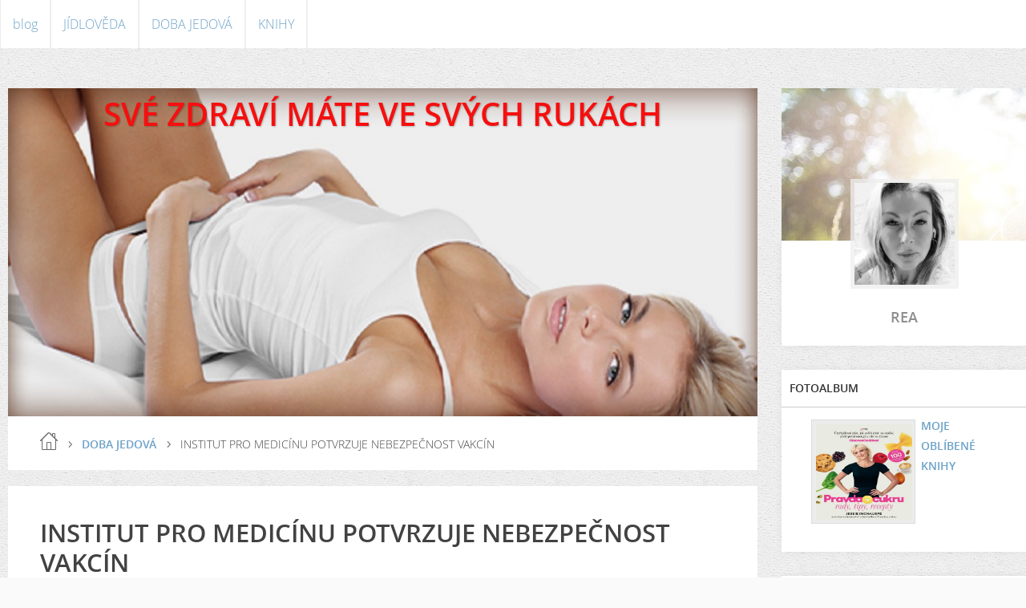

--- FILE ---
content_type: text/html; charset=UTF-8
request_url: https://www.superimunita.cz/clanky/doba-jedova/institut-pro-medicinu-potvrzuje-nebezpecnost-vakcin.html
body_size: 6910
content:
<?xml version="1.0" encoding="utf-8"?>
<!DOCTYPE html PUBLIC "-//W3C//DTD XHTML 1.0 Transitional//EN" "http://www.w3.org/TR/xhtml1/DTD/xhtml1-transitional.dtd">
<html lang="cs" xml:lang="cs" xmlns="http://www.w3.org/1999/xhtml" xmlns:fb="http://ogp.me/ns/fb#">

      <head>

        <meta http-equiv="content-type" content="text/html; charset=utf-8" />
        <meta name="description" content="VŠE CO POTŘEBUJETE VĚDĚT, ABYSTE BYLI ZDRAVÍ.Na tom, co si vyberete, záleží. Právě dnes můžete učinit rozhodnutí, která vám zítra přinesou více radosti i energie.V průběhu času pak  správné volby významně zvyšují šance na váš dlouhý a zdravý život.ODPOVĚDNOST ZA VAŠE ZDRAVÍ MÁTE VE SVÝCH RUKÁCH." />
        <meta name="keywords" content="zdraví životní styl,co jíme,potraviny,jedy,detox,doba jedová,terapie,deník,Amazonka" />
        <meta name="robots" content="all,follow" />
        <meta name="author" content="www.superimunita.cz" />
        <meta name="viewport" content="width=device-width,initial-scale=1">
        <link href="/rss/articles/data.xml" rel="alternate" type="application/rss+xml" title="Všechny příspěvky" /><link href="/rss/articles/photos.xml" rel="alternate" type="application/rss+xml" title="Fotografie" /><link href="/rss/articles/comments.xml" rel="alternate" type="application/rss+xml" title="Komentáře" />
        <title>
            SVÉ ZDRAVÍ MÁTE VE SVÝCH RUKÁCH - DOBA JEDOVÁ - INSTITUT PRO MEDICÍNU POTVRZUJE NEBEZPEČNOST VAKCÍN
        </title>
        <link rel="stylesheet" href="https://s3a.estranky.cz/css/d1000000343.css?nc=1415747080" type="text/css" /><style type="text/css">#header .inner_frame {
background-image: url('/img/ulogo.779107.jpeg');
}</style><style type="text/css">.contact-active #portrait .inner_frame {
background-image: url('/img/picture/2343/%3Adesign%3Aportrait%3A1000000343%3Apretty-woman-1509956_960_720.jpg');
}</style>
<link rel="stylesheet" href="//code.jquery.com/ui/1.12.1/themes/base/jquery-ui.css">
<script src="//code.jquery.com/jquery-1.12.4.js"></script>
<script src="//code.jquery.com/ui/1.12.1/jquery-ui.js"></script>
<script type="text/javascript" src="https://s3c.estranky.cz/js/ui.js?nc=1" id="index_script" ></script><meta property="og:title" content="INSTITUT PRO MEDICÍNU POTVRZUJE NEBEZPEČNOST VAKCÍN" />
<meta property="og:type" content="article" />
<meta property="og:url" content="https://www.superimunita.cz/clanky/doba-jedova/institut-pro-medicinu-potvrzuje-nebezpecnost-vakcin.html" />
<meta property="og:image" content="https://www.superimunita.cz/img/portrait.1.1741010100.jpeg" />
<meta property="og:site_name" content="SVÉ ZDRAVÍ MÁTE VE SVÝCH RUKÁCH" />
<meta property="og:description" content="Poslední zpráva, kterou oficiálně vydal the Institute of Medicine (IOM) předkládá nový významný argu..." />
			<script type="text/javascript">
				dataLayer = [{
					'subscription': 'true',
				}];
			</script>
			
    </head>
    <body class=" contact-active">
        <div class="bg"></div>
        <!-- Wrapping the whole page, may have fixed or fluid width -->
        <div id="whole-page">

            

            <!-- Because of the matter of accessibility (text browsers,
            voice readers) we include a link leading to the page content and
            navigation } you'll probably want to hide them using display: none
            in your stylesheet -->

            <a href="#articles" class="accessibility-links">Jdi na obsah</a>
            <a href="#navigation" class="accessibility-links">Jdi na menu</a>

            <!-- We'll fill the document using horizontal rules thus separating
            the logical chunks of the document apart -->
            <hr />

            

			<!-- block for skyscraper and rectangle  -->
            <div id="sticky-box">
                <div id="sky-scraper-block">
                    
                    
                </div>
            </div>
            <!-- block for skyscraper and rectangle  -->

            <!-- Wrapping the document's visible part -->
            
            <!-- Hamburger icon -->
            <button type="button" class="menu-toggle" onclick="menuToggle()" id="menu-toggle">
            	<span></span>
            	<span></span>
            	<span></span>
            </button>
            
            <!-- Such navigation allows both horizontal and vertical rendering -->
<div id="navigation">
    <div class="inner_frame">
        <h2>Menu
            <span id="nav-decoration" class="decoration"></span>
        </h2>
        <nav>
            <menu class="menu-type-onmouse">
                <li class="">
  <a href="/">blog</a>
     
</li>
<li class="">
  <a href="/clanky/jidloveda/">JÍDLOVĚDA</a>
     
</li>
<li class="">
  <a href="/clanky/doba-jedova/">DOBA JEDOVÁ</a>
     
</li>
<li class="">
  <a href="/clanky/knihy/">KNIHY</a>
     
</li>

            </menu>
        </nav>
        <div id="clear6" class="clear">
          &nbsp;
        </div>
    </div>
</div>
<!-- menu ending -->

            
            <div id="document">
                <div id="in-document">

                    <!-- body of the page -->
                    <div id="body">
                        <div id="in-body">

                            <!-- main page content -->
                            <div id="content">
                                <!-- header -->
  <div id="header">
     <div class="inner_frame">
        <!-- This construction allows easy image replacement -->
        <h1 class="head-center">
  <a href="https://www.superimunita.cz/" title="SVÉ ZDRAVÍ MÁTE VE SVÝCH RUKÁCH" style="color: #f60f0f;">SVÉ ZDRAVÍ MÁTE VE SVÝCH RUKÁCH</a>
  <span title="SVÉ ZDRAVÍ MÁTE VE SVÝCH RUKÁCH">
  </span>
</h1>
        <div id="header-decoration" class="decoration">
        </div>
     </div>
  </div>
<!-- /header -->

                                <!-- Breadcrumb navigation -->
<div id="breadcrumb-nav">
  <a href="/">blog</a> <div></div><a href="/clanky/doba-jedova/">DOBA JEDOVÁ</a> <div></div><span>INSTITUT PRO MEDICÍNU POTVRZUJE NEBEZPEČNOST VAKCÍN</span>
</div>
<hr />

                                <!-- Article -->
  <div class="article">
    <!-- With headline can be done anything (i.e. image replacement) -->
<h2>
  <span class="span-a-title">INSTITUT PRO MEDICÍNU POTVRZUJE NEBEZPEČNOST VAKCÍN</span>
  <span class="decoration" title="INSTITUT PRO MEDICÍNU POTVRZUJE NEBEZPEČNOST VAKCÍN">
  </span></h2>

    
    <!-- Text of the article -->
    <div class="first">
  <strong class="date">
    15. 2. 2013</strong>
</div>

    <div class="editor-area">
  <p style="text-align: justify;">Už mnoho let se střetávají odborníci na přírodní léčbu s představiteli oficiální medicíny v otázkách nebezpečnosti vakcín, avšak poslední zpráva, kterou oficiálně vydal the Institute of Medicine (IOM) předkládá nový významný argument; odhaluje se v ní souvislost mezi aplikováním vakcín a jejich nepříznivými vedlejšími účinky. Tato zevrubná zpráva o bezpečnostních aspektech, kterou vydala organizace zaměřená na ověřování vedlejších účinků vakcín, obsahuje na svém konci zjištění, jež dosud odmítalo přiznat mnoho představitelů oficiální medicíny.</p>

<p style="text-align: justify;">&nbsp; &nbsp; &nbsp; &nbsp;Konstatování, že <em>&bdquo;reálně existují souvislosti mezi určitými vakcínami a zdravotními komplikacemi&ldquo;</em> je možné označit za převratné, neboť pochází od organizace, reprezentující klasickou medicínu (ačkoliv ani zdaleka neodhaluje všechna nebezpečí, spojená s vakcinacemi).</p>

<p style="text-align: justify;">&nbsp;</p>

<p style="text-align: justify;">&nbsp; &nbsp; &nbsp; &nbsp;Více na stránke <a href="http://www.ac24.cz/zpravy-ze-sveta/1622-zprava-vydana-institutem-pro-medicinu-potvrzuje-nebezpecnost-vakcin" target="_blank">AC24</a>.</p>

<div>
<div style="color: rgb(0, 0, 0); background-color: transparent; text-align: justify; text-decoration: none; border: medium none;"><br />
Viac tu: <a href="http://www.slobodavockovani.sk/news/zprava-vydana-institutem-pro-medicinu-potvrzuje-nebezpecnost-vakcin1/?utm_source=copy&amp;utm_medium=paste&amp;utm_campaign=copypaste&amp;utm_content=http%3A%2F%2Fwww.slobodavockovani.sk%2Fnews%2Fzprava-vydana-institutem-pro-medicinu-potvrzuje-nebezpecnost-vakcin1%2F?utm_source=copy&amp;utm_medium=paste&amp;utm_campaign=copypaste&amp;utm_content=http%3A%2F%2Fwww.slobodavockovani.sk%2Fnews%2Fzprava-vydana-institutem-pro-medicinu-potvrzuje-nebezpecnost-vakcin1%2F%3Futm_source%3Dcopy%26utm_medium%3Dpaste%26utm_campaign%3Dcopypaste%26utm_content%3Dhttp%253A%252F%252Fwww.slobodavockovani.sk%252Fnews%252Fzprava-vydana-institutem-pro-medicinu-potvrzuje-nebezpecnost-vakcin1%252F">http://www.slobodavockovani.sk/news/zprava-vydana-institutem-pro-medicinu-potvrzuje-nebezpecnost-vakcin1/?utm_source=copy&amp;utm_medium=paste&amp;utm_campaign=copypaste&amp;utm_content=http%3A%2F%2Fwww.slobodavockovani.sk%2Fnews%2Fzprava-vydana-institutem-pro-medicinu-potvrzuje-nebezpecnost-vakcin1%2F</a></div>
</div>

  <div class="article-cont-clear clear">
    &nbsp;
  </div>
</div>

    
    <div class="fb-like" data-href="https://www.superimunita.cz/clanky/doba-jedova/institut-pro-medicinu-potvrzuje-nebezpecnost-vakcin.html" data-layout="standard" data-show-faces="true" data-action="like" data-share="false" data-colorscheme="light"></div>

    

    
      
  </div>
<!-- /Article -->
<!-- Comments -->
  <div id="block-comments">
    <h2 id="comments">Komentáře</h2>
    
    <form action="#block-comments" id="comments-form" method="post">
    
    <fieldset>
        <input name="iid" type="hidden" value="1883" />
        <input name="replyiid" type="hidden" value="0" />
        <input name="itype" type="hidden" value="article" />
        <input name="a" type="hidden" value="c_add" />
        <legend><span>
                Přidat komentář
            </span></legend>
        <div class="commentName">
            <dl>
                <dt>
                <label for="c_k_name">
                    Jméno:
                </label>
                </dt>
                <dd>
                    <input name="c_name" type="text" id="c_name" placeholder="Jméno" value="" maxlength="128" />
                </dd>
            </dl>
        </div>
        <dl>
            <dt>
            <label for="c_title">
                Nadpis:
            </label>
            </dt>
            <dd>
                <input name="c_title" id="c_title" type="text" placeholder="Nadpis" value="" maxlength="128" />
            </dd>
            <dt>
            <label for="c_txt">
                Text:
            </label>
            </dt>
            <dd>
                <textarea name="c_txt" id="c_txt" placeholder="Text" cols="20" rows="6"></textarea>
            </dd>
            <dt id="validation-dt"></dt>
<dd>
  <div class="recaptchaContainer">
    <script src='https://www.google.com/recaptcha/api.js'></script>
    <div class="g-recaptcha" data-sitekey="6LdL6CIUAAAAABGyXTtfkAbCtOGvNqG2op3aZcsY"></div>
  </div>
</dd>

        </dl>
        <span class="clButton">
            <input type="submit" value="Odeslat" class="submit" />
        </span>
    </fieldset>
</form>
<script type="text/javascript">
    <!--
    commentInit();
//-->
</script>
  
    <h3>Přehled komentářů</h3>
    <div class="comment no-comments">
  Zatím nebyl vložen žádný komentář
</div>

  
    
  </div>
<!-- /Comments -->


                            </div>
                            
                            <div id="nav-column">

                                <div id="clear2" class="clear">
                                    &nbsp;
                                </div>
                                <hr />

                                <!-- Side column left/right -->
                                <div class="column">

                                    <!-- Inner column -->
                                    <div class="inner_frame inner-column">
                                        <!-- Portrait -->
  <div id="portrait" class="section">
    <h2>Portrét
      <span id="nav-portrait" class="portrait">
      </span></h2>
    <div class="inner_frame">
      <a href="/">
        <img src="/img/portrait.1.1741010100.jpeg" width="270" height="275" alt="Portrét" /></a>
    </div>
  </div>
<!-- /Portrait -->
                                        <!-- Contact -->
  <div id="contact-nav" class="section">
    <h2>Kontakt
      <span id="contact-nav-decoration" class="decoration">
      </span></h2>
    <div class="inner_frame">
      <address>
        <p class="contact_name">REA</p><p class="contact_adress"></p><p class="contact_phone"></p><p class="contact_email"><a href="mailto:"></a></p>
      </address>
    </div>
  </div>
<!-- /Contact -->

                                        
                                        
                                        
                                        
                                        <!-- Photo album -->
  <div id="photo-album-nav" class="section">
    <h2>Fotoalbum
      <span id="photo-album-decoration" class="decoration">
      </span></h2>
    <div class="inner_frame">
      <ul>
        <li class="first last ">
    <div class="photo-wrap">
  <div>
    <a href="/fotoalbum/moje-oblibene-knihy/">
      <img src="/img/mid/1226/pravda-o-cukru.jpg" alt="" width="58" height="75" /></a>
    <br />
  </div>
</div>
<a href="/fotoalbum/moje-oblibene-knihy/">
        MOJE OBLÍBENÉ KNIHY</a></li>

      </ul>
    </div>
  </div>
<!-- /Photo album -->
<hr />

                                        <!-- Last photo -->
<div id="last-photo" class="section">
    <h2>Poslední fotografie
        <span id="last-photo-decoration" class="decoration">
        </span></h2>
    <div class="inner_frame">
        <div class="inner_wrap">
            <div class="wrap-of-wrap">
                <div class="wrap-of-photo">
                    <a href="/fotoalbum/moje-oblibene-knihy/">
                        <img src="/img/mid/1226/pravda-o-cukru.jpg" alt="pravda o cukru" width="58" height="75" /></a>
                </div>
            </div>
            <span>
                <a href="/fotoalbum/moje-oblibene-knihy/">MOJE OBLÍBENÉ KNIHY</a>
            </span>
        </div>
    </div>
</div>
<!-- /Last photo -->
<hr />

                                        
                                        
                                        
                                        
                                        
                                        
                                        <!-- Search -->
  <div id="search" class="section">
    <h2>Vyhledávání
      <span id="search-decoration" class="decoration">
      </span></h2>
    <div class="inner_frame">
      <form action="https://katalog.estranky.cz/" method="post">
        <fieldset>
          <input type="hidden" id="uid" name="uid" value="8267" />
          <input name="key" id="key" />
          <br />
          <span class="clButton">
            <input type="submit" id="sendsearch" value="Vyhledat" />
          </span>
        </fieldset>
      </form>
    </div>
  </div>
<!-- /Search -->
<hr />

                                        <!-- Archive -->
  <div id="calendar" class="section">
    <h2>Archiv
      <span id="archive-decoration" class="decoration">
      </span></h2>
    <div class="inner_frame">
      <!-- Keeping in mind people with disabilities (summary, caption) as well as worshipers of semantic web -->
      <table summary="Tabulka představuje kalendář, sloužící k listování podle data.">
        <!-- You should hide caption using CSS -->
        <caption>
          Kalendář
        </caption>
        <thead>
  <tr id="archive-month">
    <td class="archive-nav-l"><a href="/archiv/m/2025/12/01/">&lt;&lt;</a></td>
    <td colspan="5" class="archive-nav-c">leden</td>
    <td class="archive-nav-r">&gt;&gt;</td>
  </tr>
  <tr id="archive-year">
    <td class="archive-nav-l"><a href="/archiv/y/2025/01/02/">&lt;&lt;</a></td>
    <td colspan="5" class="archive-nav-c">2026</td>
    <td class="archive-nav-r">&gt;&gt;</td>
  </tr>
    <tr id="archive-days">
      <th id="day1inweek_h">Po</th>
      <th id="day2inweek_h">Út</th>
      <th id="day3inweek_h">St</th>
      <th id="day4inweek_h">Čt</th>
      <th id="day5inweek_h">Pá</th>
      <th id="day6inweek_h">So</th>
      <th id="day0inweek_h">Ne</th>
    </tr>
</thead>
<tbody>
   <tr id="week1">
    <td id="day1inweek1" class="day1inweek  day_empty">
      &nbsp;
    </td>
    <td id="day2inweek1" class="day2inweek  day_empty">
      &nbsp;
    </td>
    <td id="day3inweek1" class="day3inweek  day_empty">
      &nbsp;        
    </td>
    <td id="day4inweek1" class="day4inweek  day_inactive">
      1
    </td>
    <td id="day5inweek1" class="day5inweek  day_inactive">
      2
    </td>
    <td id="day6inweek1" class="day6inweek  day_inactive">
      3
    </td>
    <td id="day0inweek1" class="day0inweek  day_inactive">
      4
    </td>
</tr>
 <tr id="week2">
    <td id="day1inweek2" class="day1inweek  day_inactive">
      5
    </td>
    <td id="day2inweek2" class="day2inweek  day_inactive">
      6
    </td>
    <td id="day3inweek2" class="day3inweek  day_inactive">
      7        
    </td>
    <td id="day4inweek2" class="day4inweek  day_inactive">
      8
    </td>
    <td id="day5inweek2" class="day5inweek  day_inactive">
      9
    </td>
    <td id="day6inweek2" class="day6inweek  day_inactive">
      10
    </td>
    <td id="day0inweek2" class="day0inweek  day_inactive">
      11
    </td>
</tr>
 <tr id="week3">
    <td id="day1inweek3" class="day1inweek  day_inactive">
      12
    </td>
    <td id="day2inweek3" class="day2inweek  day_inactive">
      13
    </td>
    <td id="day3inweek3" class="day3inweek  day_inactive">
      14        
    </td>
    <td id="day4inweek3" class="day4inweek  day_inactive">
      15
    </td>
    <td id="day5inweek3" class="day5inweek  day_inactive">
      16
    </td>
    <td id="day6inweek3" class="day6inweek  day_inactive">
      17
    </td>
    <td id="day0inweek3" class="day0inweek  day_inactive">
      18
    </td>
</tr>
 <tr id="week4">
    <td id="day1inweek4" class="day1inweek  day_inactive">
      19
    </td>
    <td id="day2inweek4" class="day2inweek  day_inactive">
      20
    </td>
    <td id="day3inweek4" class="day3inweek  day_inactive">
      21        
    </td>
    <td id="day4inweek4" class="day4inweek  day_inactive">
      22
    </td>
    <td id="day5inweek4" class="day5inweek  day_inactive">
      23
    </td>
    <td id="day6inweek4" class="day6inweek  day_inactive">
      24
    </td>
    <td id="day0inweek4" class="day0inweek  day_inactive">
      25
    </td>
</tr>
 <tr id="week5">
    <td id="day1inweek5" class="day1inweek  day_inactive">
      26
    </td>
    <td id="day2inweek5" class="day2inweek  day_inactive">
      27
    </td>
    <td id="day3inweek5" class="day3inweek  day_inactive">
      28        
    </td>
    <td id="day4inweek5" class="day4inweek  day_inactive">
      29
    </td>
    <td id="day5inweek5" class="day5inweek  day_inactive">
      30
    </td>
    <td id="day6inweek5" class="day6inweek  day_inactive">
      31
    </td>
    <td id="day0inweek5" class="day0inweek  day_empty">
      &nbsp;
    </td>
</tr>

</tbody>

      </table>
    </div>
  </div>
<!-- /Archive -->
<hr />

                                        <!-- RSS -->
  <div id="rss-nav" class="section">
    <h2>RSS
      <span id="rss-nav-decoration" class="decoration">
      </span></h2>
    <div class="inner_frame">
      <ul>
        <li>
          <a href="/archiv/rss/">
            Přehled zdrojů</a></li>
      </ul>
    </div>
  </div>
<!-- /RSS -->
<hr />

                                        <!-- Stats -->
  <div id="stats" class="section">
    <h2>Statistiky
      <span id="stats-decoration" class="decoration">
      </span></h2>
    <div class="inner_frame">
      <!-- Keeping in mind people with disabilities (summary, caption) as well as worshipers of semantic web -->
      <table summary="Statistiky">

        <tfoot>
          <tr>
            <th scope="row">Online:</th>
            <td>27</td>
          </tr>
        </tfoot>

        <tbody>
          <tr>
            <th scope="row">Celkem:</th>
            <td>2898274</td>
          </tr>
          <tr>
            <th scope="row">Měsíc:</th>
            <td>31864</td>
          </tr>
          <tr>
            <th scope="row">Den:</th>
            <td>1180</td>
          </tr>
        </tbody>
      </table>
    </div>
  </div>
<!-- Stats -->
<hr />
                                    </div>
                                    <!-- /Inner column -->

                                    <div id="clear4" class="clear">
                                        &nbsp;
                                    </div>

                                </div>
                                <!-- konci first column -->
                            </div>

                            <div id="clear3" class="clear">
                                &nbsp;
                            </div>
                            <hr />

                            <!-- /main page content -->
                        </div>
                    </div>
                    <!-- /body -->

                    <div id="clear5" class="clear">
                        &nbsp;
                    </div>
                    <hr />

                    <div id="clear7" class="clear">
                        &nbsp;
                    </div>

                </div>
            </div>
                            <!-- Footer -->
                <div id="footer">
                    <div class="inner_frame">
                        <p>
                            &copy; 2026 eStránky.cz <span class="hide">|</span> <a class="promolink promolink-paid" href="//www.estranky.cz/" title="Tvorba webových stránek zdarma, jednoduše a do 5 minut."><strong>Tvorba webových stránek</strong></a> 
                             | <a class="rss" href="/archiv/rss/">RSS</a>
                            
                            
                            
                            
                            
                        </p>
                        
                        
                    </div>
                </div>
                <!-- /Footer -->


            
            <!-- block for board position-->
        </div>
        <div id="fb-root"></div>
<script async defer src="https://connect.facebook.net/cs_CZ/sdk.js#xfbml=1&version=v3.2&appId=979412989240140&autoLogAppEvents=1"></script><!-- NO GEMIUS -->
    </body>
</html>

--- FILE ---
content_type: text/html; charset=utf-8
request_url: https://www.google.com/recaptcha/api2/anchor?ar=1&k=6LdL6CIUAAAAABGyXTtfkAbCtOGvNqG2op3aZcsY&co=aHR0cHM6Ly93d3cuc3VwZXJpbXVuaXRhLmN6OjQ0Mw..&hl=en&v=PoyoqOPhxBO7pBk68S4YbpHZ&size=normal&anchor-ms=20000&execute-ms=30000&cb=5kny4fbmxpdx
body_size: 50369
content:
<!DOCTYPE HTML><html dir="ltr" lang="en"><head><meta http-equiv="Content-Type" content="text/html; charset=UTF-8">
<meta http-equiv="X-UA-Compatible" content="IE=edge">
<title>reCAPTCHA</title>
<style type="text/css">
/* cyrillic-ext */
@font-face {
  font-family: 'Roboto';
  font-style: normal;
  font-weight: 400;
  font-stretch: 100%;
  src: url(//fonts.gstatic.com/s/roboto/v48/KFO7CnqEu92Fr1ME7kSn66aGLdTylUAMa3GUBHMdazTgWw.woff2) format('woff2');
  unicode-range: U+0460-052F, U+1C80-1C8A, U+20B4, U+2DE0-2DFF, U+A640-A69F, U+FE2E-FE2F;
}
/* cyrillic */
@font-face {
  font-family: 'Roboto';
  font-style: normal;
  font-weight: 400;
  font-stretch: 100%;
  src: url(//fonts.gstatic.com/s/roboto/v48/KFO7CnqEu92Fr1ME7kSn66aGLdTylUAMa3iUBHMdazTgWw.woff2) format('woff2');
  unicode-range: U+0301, U+0400-045F, U+0490-0491, U+04B0-04B1, U+2116;
}
/* greek-ext */
@font-face {
  font-family: 'Roboto';
  font-style: normal;
  font-weight: 400;
  font-stretch: 100%;
  src: url(//fonts.gstatic.com/s/roboto/v48/KFO7CnqEu92Fr1ME7kSn66aGLdTylUAMa3CUBHMdazTgWw.woff2) format('woff2');
  unicode-range: U+1F00-1FFF;
}
/* greek */
@font-face {
  font-family: 'Roboto';
  font-style: normal;
  font-weight: 400;
  font-stretch: 100%;
  src: url(//fonts.gstatic.com/s/roboto/v48/KFO7CnqEu92Fr1ME7kSn66aGLdTylUAMa3-UBHMdazTgWw.woff2) format('woff2');
  unicode-range: U+0370-0377, U+037A-037F, U+0384-038A, U+038C, U+038E-03A1, U+03A3-03FF;
}
/* math */
@font-face {
  font-family: 'Roboto';
  font-style: normal;
  font-weight: 400;
  font-stretch: 100%;
  src: url(//fonts.gstatic.com/s/roboto/v48/KFO7CnqEu92Fr1ME7kSn66aGLdTylUAMawCUBHMdazTgWw.woff2) format('woff2');
  unicode-range: U+0302-0303, U+0305, U+0307-0308, U+0310, U+0312, U+0315, U+031A, U+0326-0327, U+032C, U+032F-0330, U+0332-0333, U+0338, U+033A, U+0346, U+034D, U+0391-03A1, U+03A3-03A9, U+03B1-03C9, U+03D1, U+03D5-03D6, U+03F0-03F1, U+03F4-03F5, U+2016-2017, U+2034-2038, U+203C, U+2040, U+2043, U+2047, U+2050, U+2057, U+205F, U+2070-2071, U+2074-208E, U+2090-209C, U+20D0-20DC, U+20E1, U+20E5-20EF, U+2100-2112, U+2114-2115, U+2117-2121, U+2123-214F, U+2190, U+2192, U+2194-21AE, U+21B0-21E5, U+21F1-21F2, U+21F4-2211, U+2213-2214, U+2216-22FF, U+2308-230B, U+2310, U+2319, U+231C-2321, U+2336-237A, U+237C, U+2395, U+239B-23B7, U+23D0, U+23DC-23E1, U+2474-2475, U+25AF, U+25B3, U+25B7, U+25BD, U+25C1, U+25CA, U+25CC, U+25FB, U+266D-266F, U+27C0-27FF, U+2900-2AFF, U+2B0E-2B11, U+2B30-2B4C, U+2BFE, U+3030, U+FF5B, U+FF5D, U+1D400-1D7FF, U+1EE00-1EEFF;
}
/* symbols */
@font-face {
  font-family: 'Roboto';
  font-style: normal;
  font-weight: 400;
  font-stretch: 100%;
  src: url(//fonts.gstatic.com/s/roboto/v48/KFO7CnqEu92Fr1ME7kSn66aGLdTylUAMaxKUBHMdazTgWw.woff2) format('woff2');
  unicode-range: U+0001-000C, U+000E-001F, U+007F-009F, U+20DD-20E0, U+20E2-20E4, U+2150-218F, U+2190, U+2192, U+2194-2199, U+21AF, U+21E6-21F0, U+21F3, U+2218-2219, U+2299, U+22C4-22C6, U+2300-243F, U+2440-244A, U+2460-24FF, U+25A0-27BF, U+2800-28FF, U+2921-2922, U+2981, U+29BF, U+29EB, U+2B00-2BFF, U+4DC0-4DFF, U+FFF9-FFFB, U+10140-1018E, U+10190-1019C, U+101A0, U+101D0-101FD, U+102E0-102FB, U+10E60-10E7E, U+1D2C0-1D2D3, U+1D2E0-1D37F, U+1F000-1F0FF, U+1F100-1F1AD, U+1F1E6-1F1FF, U+1F30D-1F30F, U+1F315, U+1F31C, U+1F31E, U+1F320-1F32C, U+1F336, U+1F378, U+1F37D, U+1F382, U+1F393-1F39F, U+1F3A7-1F3A8, U+1F3AC-1F3AF, U+1F3C2, U+1F3C4-1F3C6, U+1F3CA-1F3CE, U+1F3D4-1F3E0, U+1F3ED, U+1F3F1-1F3F3, U+1F3F5-1F3F7, U+1F408, U+1F415, U+1F41F, U+1F426, U+1F43F, U+1F441-1F442, U+1F444, U+1F446-1F449, U+1F44C-1F44E, U+1F453, U+1F46A, U+1F47D, U+1F4A3, U+1F4B0, U+1F4B3, U+1F4B9, U+1F4BB, U+1F4BF, U+1F4C8-1F4CB, U+1F4D6, U+1F4DA, U+1F4DF, U+1F4E3-1F4E6, U+1F4EA-1F4ED, U+1F4F7, U+1F4F9-1F4FB, U+1F4FD-1F4FE, U+1F503, U+1F507-1F50B, U+1F50D, U+1F512-1F513, U+1F53E-1F54A, U+1F54F-1F5FA, U+1F610, U+1F650-1F67F, U+1F687, U+1F68D, U+1F691, U+1F694, U+1F698, U+1F6AD, U+1F6B2, U+1F6B9-1F6BA, U+1F6BC, U+1F6C6-1F6CF, U+1F6D3-1F6D7, U+1F6E0-1F6EA, U+1F6F0-1F6F3, U+1F6F7-1F6FC, U+1F700-1F7FF, U+1F800-1F80B, U+1F810-1F847, U+1F850-1F859, U+1F860-1F887, U+1F890-1F8AD, U+1F8B0-1F8BB, U+1F8C0-1F8C1, U+1F900-1F90B, U+1F93B, U+1F946, U+1F984, U+1F996, U+1F9E9, U+1FA00-1FA6F, U+1FA70-1FA7C, U+1FA80-1FA89, U+1FA8F-1FAC6, U+1FACE-1FADC, U+1FADF-1FAE9, U+1FAF0-1FAF8, U+1FB00-1FBFF;
}
/* vietnamese */
@font-face {
  font-family: 'Roboto';
  font-style: normal;
  font-weight: 400;
  font-stretch: 100%;
  src: url(//fonts.gstatic.com/s/roboto/v48/KFO7CnqEu92Fr1ME7kSn66aGLdTylUAMa3OUBHMdazTgWw.woff2) format('woff2');
  unicode-range: U+0102-0103, U+0110-0111, U+0128-0129, U+0168-0169, U+01A0-01A1, U+01AF-01B0, U+0300-0301, U+0303-0304, U+0308-0309, U+0323, U+0329, U+1EA0-1EF9, U+20AB;
}
/* latin-ext */
@font-face {
  font-family: 'Roboto';
  font-style: normal;
  font-weight: 400;
  font-stretch: 100%;
  src: url(//fonts.gstatic.com/s/roboto/v48/KFO7CnqEu92Fr1ME7kSn66aGLdTylUAMa3KUBHMdazTgWw.woff2) format('woff2');
  unicode-range: U+0100-02BA, U+02BD-02C5, U+02C7-02CC, U+02CE-02D7, U+02DD-02FF, U+0304, U+0308, U+0329, U+1D00-1DBF, U+1E00-1E9F, U+1EF2-1EFF, U+2020, U+20A0-20AB, U+20AD-20C0, U+2113, U+2C60-2C7F, U+A720-A7FF;
}
/* latin */
@font-face {
  font-family: 'Roboto';
  font-style: normal;
  font-weight: 400;
  font-stretch: 100%;
  src: url(//fonts.gstatic.com/s/roboto/v48/KFO7CnqEu92Fr1ME7kSn66aGLdTylUAMa3yUBHMdazQ.woff2) format('woff2');
  unicode-range: U+0000-00FF, U+0131, U+0152-0153, U+02BB-02BC, U+02C6, U+02DA, U+02DC, U+0304, U+0308, U+0329, U+2000-206F, U+20AC, U+2122, U+2191, U+2193, U+2212, U+2215, U+FEFF, U+FFFD;
}
/* cyrillic-ext */
@font-face {
  font-family: 'Roboto';
  font-style: normal;
  font-weight: 500;
  font-stretch: 100%;
  src: url(//fonts.gstatic.com/s/roboto/v48/KFO7CnqEu92Fr1ME7kSn66aGLdTylUAMa3GUBHMdazTgWw.woff2) format('woff2');
  unicode-range: U+0460-052F, U+1C80-1C8A, U+20B4, U+2DE0-2DFF, U+A640-A69F, U+FE2E-FE2F;
}
/* cyrillic */
@font-face {
  font-family: 'Roboto';
  font-style: normal;
  font-weight: 500;
  font-stretch: 100%;
  src: url(//fonts.gstatic.com/s/roboto/v48/KFO7CnqEu92Fr1ME7kSn66aGLdTylUAMa3iUBHMdazTgWw.woff2) format('woff2');
  unicode-range: U+0301, U+0400-045F, U+0490-0491, U+04B0-04B1, U+2116;
}
/* greek-ext */
@font-face {
  font-family: 'Roboto';
  font-style: normal;
  font-weight: 500;
  font-stretch: 100%;
  src: url(//fonts.gstatic.com/s/roboto/v48/KFO7CnqEu92Fr1ME7kSn66aGLdTylUAMa3CUBHMdazTgWw.woff2) format('woff2');
  unicode-range: U+1F00-1FFF;
}
/* greek */
@font-face {
  font-family: 'Roboto';
  font-style: normal;
  font-weight: 500;
  font-stretch: 100%;
  src: url(//fonts.gstatic.com/s/roboto/v48/KFO7CnqEu92Fr1ME7kSn66aGLdTylUAMa3-UBHMdazTgWw.woff2) format('woff2');
  unicode-range: U+0370-0377, U+037A-037F, U+0384-038A, U+038C, U+038E-03A1, U+03A3-03FF;
}
/* math */
@font-face {
  font-family: 'Roboto';
  font-style: normal;
  font-weight: 500;
  font-stretch: 100%;
  src: url(//fonts.gstatic.com/s/roboto/v48/KFO7CnqEu92Fr1ME7kSn66aGLdTylUAMawCUBHMdazTgWw.woff2) format('woff2');
  unicode-range: U+0302-0303, U+0305, U+0307-0308, U+0310, U+0312, U+0315, U+031A, U+0326-0327, U+032C, U+032F-0330, U+0332-0333, U+0338, U+033A, U+0346, U+034D, U+0391-03A1, U+03A3-03A9, U+03B1-03C9, U+03D1, U+03D5-03D6, U+03F0-03F1, U+03F4-03F5, U+2016-2017, U+2034-2038, U+203C, U+2040, U+2043, U+2047, U+2050, U+2057, U+205F, U+2070-2071, U+2074-208E, U+2090-209C, U+20D0-20DC, U+20E1, U+20E5-20EF, U+2100-2112, U+2114-2115, U+2117-2121, U+2123-214F, U+2190, U+2192, U+2194-21AE, U+21B0-21E5, U+21F1-21F2, U+21F4-2211, U+2213-2214, U+2216-22FF, U+2308-230B, U+2310, U+2319, U+231C-2321, U+2336-237A, U+237C, U+2395, U+239B-23B7, U+23D0, U+23DC-23E1, U+2474-2475, U+25AF, U+25B3, U+25B7, U+25BD, U+25C1, U+25CA, U+25CC, U+25FB, U+266D-266F, U+27C0-27FF, U+2900-2AFF, U+2B0E-2B11, U+2B30-2B4C, U+2BFE, U+3030, U+FF5B, U+FF5D, U+1D400-1D7FF, U+1EE00-1EEFF;
}
/* symbols */
@font-face {
  font-family: 'Roboto';
  font-style: normal;
  font-weight: 500;
  font-stretch: 100%;
  src: url(//fonts.gstatic.com/s/roboto/v48/KFO7CnqEu92Fr1ME7kSn66aGLdTylUAMaxKUBHMdazTgWw.woff2) format('woff2');
  unicode-range: U+0001-000C, U+000E-001F, U+007F-009F, U+20DD-20E0, U+20E2-20E4, U+2150-218F, U+2190, U+2192, U+2194-2199, U+21AF, U+21E6-21F0, U+21F3, U+2218-2219, U+2299, U+22C4-22C6, U+2300-243F, U+2440-244A, U+2460-24FF, U+25A0-27BF, U+2800-28FF, U+2921-2922, U+2981, U+29BF, U+29EB, U+2B00-2BFF, U+4DC0-4DFF, U+FFF9-FFFB, U+10140-1018E, U+10190-1019C, U+101A0, U+101D0-101FD, U+102E0-102FB, U+10E60-10E7E, U+1D2C0-1D2D3, U+1D2E0-1D37F, U+1F000-1F0FF, U+1F100-1F1AD, U+1F1E6-1F1FF, U+1F30D-1F30F, U+1F315, U+1F31C, U+1F31E, U+1F320-1F32C, U+1F336, U+1F378, U+1F37D, U+1F382, U+1F393-1F39F, U+1F3A7-1F3A8, U+1F3AC-1F3AF, U+1F3C2, U+1F3C4-1F3C6, U+1F3CA-1F3CE, U+1F3D4-1F3E0, U+1F3ED, U+1F3F1-1F3F3, U+1F3F5-1F3F7, U+1F408, U+1F415, U+1F41F, U+1F426, U+1F43F, U+1F441-1F442, U+1F444, U+1F446-1F449, U+1F44C-1F44E, U+1F453, U+1F46A, U+1F47D, U+1F4A3, U+1F4B0, U+1F4B3, U+1F4B9, U+1F4BB, U+1F4BF, U+1F4C8-1F4CB, U+1F4D6, U+1F4DA, U+1F4DF, U+1F4E3-1F4E6, U+1F4EA-1F4ED, U+1F4F7, U+1F4F9-1F4FB, U+1F4FD-1F4FE, U+1F503, U+1F507-1F50B, U+1F50D, U+1F512-1F513, U+1F53E-1F54A, U+1F54F-1F5FA, U+1F610, U+1F650-1F67F, U+1F687, U+1F68D, U+1F691, U+1F694, U+1F698, U+1F6AD, U+1F6B2, U+1F6B9-1F6BA, U+1F6BC, U+1F6C6-1F6CF, U+1F6D3-1F6D7, U+1F6E0-1F6EA, U+1F6F0-1F6F3, U+1F6F7-1F6FC, U+1F700-1F7FF, U+1F800-1F80B, U+1F810-1F847, U+1F850-1F859, U+1F860-1F887, U+1F890-1F8AD, U+1F8B0-1F8BB, U+1F8C0-1F8C1, U+1F900-1F90B, U+1F93B, U+1F946, U+1F984, U+1F996, U+1F9E9, U+1FA00-1FA6F, U+1FA70-1FA7C, U+1FA80-1FA89, U+1FA8F-1FAC6, U+1FACE-1FADC, U+1FADF-1FAE9, U+1FAF0-1FAF8, U+1FB00-1FBFF;
}
/* vietnamese */
@font-face {
  font-family: 'Roboto';
  font-style: normal;
  font-weight: 500;
  font-stretch: 100%;
  src: url(//fonts.gstatic.com/s/roboto/v48/KFO7CnqEu92Fr1ME7kSn66aGLdTylUAMa3OUBHMdazTgWw.woff2) format('woff2');
  unicode-range: U+0102-0103, U+0110-0111, U+0128-0129, U+0168-0169, U+01A0-01A1, U+01AF-01B0, U+0300-0301, U+0303-0304, U+0308-0309, U+0323, U+0329, U+1EA0-1EF9, U+20AB;
}
/* latin-ext */
@font-face {
  font-family: 'Roboto';
  font-style: normal;
  font-weight: 500;
  font-stretch: 100%;
  src: url(//fonts.gstatic.com/s/roboto/v48/KFO7CnqEu92Fr1ME7kSn66aGLdTylUAMa3KUBHMdazTgWw.woff2) format('woff2');
  unicode-range: U+0100-02BA, U+02BD-02C5, U+02C7-02CC, U+02CE-02D7, U+02DD-02FF, U+0304, U+0308, U+0329, U+1D00-1DBF, U+1E00-1E9F, U+1EF2-1EFF, U+2020, U+20A0-20AB, U+20AD-20C0, U+2113, U+2C60-2C7F, U+A720-A7FF;
}
/* latin */
@font-face {
  font-family: 'Roboto';
  font-style: normal;
  font-weight: 500;
  font-stretch: 100%;
  src: url(//fonts.gstatic.com/s/roboto/v48/KFO7CnqEu92Fr1ME7kSn66aGLdTylUAMa3yUBHMdazQ.woff2) format('woff2');
  unicode-range: U+0000-00FF, U+0131, U+0152-0153, U+02BB-02BC, U+02C6, U+02DA, U+02DC, U+0304, U+0308, U+0329, U+2000-206F, U+20AC, U+2122, U+2191, U+2193, U+2212, U+2215, U+FEFF, U+FFFD;
}
/* cyrillic-ext */
@font-face {
  font-family: 'Roboto';
  font-style: normal;
  font-weight: 900;
  font-stretch: 100%;
  src: url(//fonts.gstatic.com/s/roboto/v48/KFO7CnqEu92Fr1ME7kSn66aGLdTylUAMa3GUBHMdazTgWw.woff2) format('woff2');
  unicode-range: U+0460-052F, U+1C80-1C8A, U+20B4, U+2DE0-2DFF, U+A640-A69F, U+FE2E-FE2F;
}
/* cyrillic */
@font-face {
  font-family: 'Roboto';
  font-style: normal;
  font-weight: 900;
  font-stretch: 100%;
  src: url(//fonts.gstatic.com/s/roboto/v48/KFO7CnqEu92Fr1ME7kSn66aGLdTylUAMa3iUBHMdazTgWw.woff2) format('woff2');
  unicode-range: U+0301, U+0400-045F, U+0490-0491, U+04B0-04B1, U+2116;
}
/* greek-ext */
@font-face {
  font-family: 'Roboto';
  font-style: normal;
  font-weight: 900;
  font-stretch: 100%;
  src: url(//fonts.gstatic.com/s/roboto/v48/KFO7CnqEu92Fr1ME7kSn66aGLdTylUAMa3CUBHMdazTgWw.woff2) format('woff2');
  unicode-range: U+1F00-1FFF;
}
/* greek */
@font-face {
  font-family: 'Roboto';
  font-style: normal;
  font-weight: 900;
  font-stretch: 100%;
  src: url(//fonts.gstatic.com/s/roboto/v48/KFO7CnqEu92Fr1ME7kSn66aGLdTylUAMa3-UBHMdazTgWw.woff2) format('woff2');
  unicode-range: U+0370-0377, U+037A-037F, U+0384-038A, U+038C, U+038E-03A1, U+03A3-03FF;
}
/* math */
@font-face {
  font-family: 'Roboto';
  font-style: normal;
  font-weight: 900;
  font-stretch: 100%;
  src: url(//fonts.gstatic.com/s/roboto/v48/KFO7CnqEu92Fr1ME7kSn66aGLdTylUAMawCUBHMdazTgWw.woff2) format('woff2');
  unicode-range: U+0302-0303, U+0305, U+0307-0308, U+0310, U+0312, U+0315, U+031A, U+0326-0327, U+032C, U+032F-0330, U+0332-0333, U+0338, U+033A, U+0346, U+034D, U+0391-03A1, U+03A3-03A9, U+03B1-03C9, U+03D1, U+03D5-03D6, U+03F0-03F1, U+03F4-03F5, U+2016-2017, U+2034-2038, U+203C, U+2040, U+2043, U+2047, U+2050, U+2057, U+205F, U+2070-2071, U+2074-208E, U+2090-209C, U+20D0-20DC, U+20E1, U+20E5-20EF, U+2100-2112, U+2114-2115, U+2117-2121, U+2123-214F, U+2190, U+2192, U+2194-21AE, U+21B0-21E5, U+21F1-21F2, U+21F4-2211, U+2213-2214, U+2216-22FF, U+2308-230B, U+2310, U+2319, U+231C-2321, U+2336-237A, U+237C, U+2395, U+239B-23B7, U+23D0, U+23DC-23E1, U+2474-2475, U+25AF, U+25B3, U+25B7, U+25BD, U+25C1, U+25CA, U+25CC, U+25FB, U+266D-266F, U+27C0-27FF, U+2900-2AFF, U+2B0E-2B11, U+2B30-2B4C, U+2BFE, U+3030, U+FF5B, U+FF5D, U+1D400-1D7FF, U+1EE00-1EEFF;
}
/* symbols */
@font-face {
  font-family: 'Roboto';
  font-style: normal;
  font-weight: 900;
  font-stretch: 100%;
  src: url(//fonts.gstatic.com/s/roboto/v48/KFO7CnqEu92Fr1ME7kSn66aGLdTylUAMaxKUBHMdazTgWw.woff2) format('woff2');
  unicode-range: U+0001-000C, U+000E-001F, U+007F-009F, U+20DD-20E0, U+20E2-20E4, U+2150-218F, U+2190, U+2192, U+2194-2199, U+21AF, U+21E6-21F0, U+21F3, U+2218-2219, U+2299, U+22C4-22C6, U+2300-243F, U+2440-244A, U+2460-24FF, U+25A0-27BF, U+2800-28FF, U+2921-2922, U+2981, U+29BF, U+29EB, U+2B00-2BFF, U+4DC0-4DFF, U+FFF9-FFFB, U+10140-1018E, U+10190-1019C, U+101A0, U+101D0-101FD, U+102E0-102FB, U+10E60-10E7E, U+1D2C0-1D2D3, U+1D2E0-1D37F, U+1F000-1F0FF, U+1F100-1F1AD, U+1F1E6-1F1FF, U+1F30D-1F30F, U+1F315, U+1F31C, U+1F31E, U+1F320-1F32C, U+1F336, U+1F378, U+1F37D, U+1F382, U+1F393-1F39F, U+1F3A7-1F3A8, U+1F3AC-1F3AF, U+1F3C2, U+1F3C4-1F3C6, U+1F3CA-1F3CE, U+1F3D4-1F3E0, U+1F3ED, U+1F3F1-1F3F3, U+1F3F5-1F3F7, U+1F408, U+1F415, U+1F41F, U+1F426, U+1F43F, U+1F441-1F442, U+1F444, U+1F446-1F449, U+1F44C-1F44E, U+1F453, U+1F46A, U+1F47D, U+1F4A3, U+1F4B0, U+1F4B3, U+1F4B9, U+1F4BB, U+1F4BF, U+1F4C8-1F4CB, U+1F4D6, U+1F4DA, U+1F4DF, U+1F4E3-1F4E6, U+1F4EA-1F4ED, U+1F4F7, U+1F4F9-1F4FB, U+1F4FD-1F4FE, U+1F503, U+1F507-1F50B, U+1F50D, U+1F512-1F513, U+1F53E-1F54A, U+1F54F-1F5FA, U+1F610, U+1F650-1F67F, U+1F687, U+1F68D, U+1F691, U+1F694, U+1F698, U+1F6AD, U+1F6B2, U+1F6B9-1F6BA, U+1F6BC, U+1F6C6-1F6CF, U+1F6D3-1F6D7, U+1F6E0-1F6EA, U+1F6F0-1F6F3, U+1F6F7-1F6FC, U+1F700-1F7FF, U+1F800-1F80B, U+1F810-1F847, U+1F850-1F859, U+1F860-1F887, U+1F890-1F8AD, U+1F8B0-1F8BB, U+1F8C0-1F8C1, U+1F900-1F90B, U+1F93B, U+1F946, U+1F984, U+1F996, U+1F9E9, U+1FA00-1FA6F, U+1FA70-1FA7C, U+1FA80-1FA89, U+1FA8F-1FAC6, U+1FACE-1FADC, U+1FADF-1FAE9, U+1FAF0-1FAF8, U+1FB00-1FBFF;
}
/* vietnamese */
@font-face {
  font-family: 'Roboto';
  font-style: normal;
  font-weight: 900;
  font-stretch: 100%;
  src: url(//fonts.gstatic.com/s/roboto/v48/KFO7CnqEu92Fr1ME7kSn66aGLdTylUAMa3OUBHMdazTgWw.woff2) format('woff2');
  unicode-range: U+0102-0103, U+0110-0111, U+0128-0129, U+0168-0169, U+01A0-01A1, U+01AF-01B0, U+0300-0301, U+0303-0304, U+0308-0309, U+0323, U+0329, U+1EA0-1EF9, U+20AB;
}
/* latin-ext */
@font-face {
  font-family: 'Roboto';
  font-style: normal;
  font-weight: 900;
  font-stretch: 100%;
  src: url(//fonts.gstatic.com/s/roboto/v48/KFO7CnqEu92Fr1ME7kSn66aGLdTylUAMa3KUBHMdazTgWw.woff2) format('woff2');
  unicode-range: U+0100-02BA, U+02BD-02C5, U+02C7-02CC, U+02CE-02D7, U+02DD-02FF, U+0304, U+0308, U+0329, U+1D00-1DBF, U+1E00-1E9F, U+1EF2-1EFF, U+2020, U+20A0-20AB, U+20AD-20C0, U+2113, U+2C60-2C7F, U+A720-A7FF;
}
/* latin */
@font-face {
  font-family: 'Roboto';
  font-style: normal;
  font-weight: 900;
  font-stretch: 100%;
  src: url(//fonts.gstatic.com/s/roboto/v48/KFO7CnqEu92Fr1ME7kSn66aGLdTylUAMa3yUBHMdazQ.woff2) format('woff2');
  unicode-range: U+0000-00FF, U+0131, U+0152-0153, U+02BB-02BC, U+02C6, U+02DA, U+02DC, U+0304, U+0308, U+0329, U+2000-206F, U+20AC, U+2122, U+2191, U+2193, U+2212, U+2215, U+FEFF, U+FFFD;
}

</style>
<link rel="stylesheet" type="text/css" href="https://www.gstatic.com/recaptcha/releases/PoyoqOPhxBO7pBk68S4YbpHZ/styles__ltr.css">
<script nonce="zJh4VTRRFT3X8swpxcx6xQ" type="text/javascript">window['__recaptcha_api'] = 'https://www.google.com/recaptcha/api2/';</script>
<script type="text/javascript" src="https://www.gstatic.com/recaptcha/releases/PoyoqOPhxBO7pBk68S4YbpHZ/recaptcha__en.js" nonce="zJh4VTRRFT3X8swpxcx6xQ">
      
    </script></head>
<body><div id="rc-anchor-alert" class="rc-anchor-alert"></div>
<input type="hidden" id="recaptcha-token" value="[base64]">
<script type="text/javascript" nonce="zJh4VTRRFT3X8swpxcx6xQ">
      recaptcha.anchor.Main.init("[\x22ainput\x22,[\x22bgdata\x22,\x22\x22,\[base64]/[base64]/MjU1Ong/[base64]/[base64]/[base64]/[base64]/[base64]/[base64]/[base64]/[base64]/[base64]/[base64]/[base64]/[base64]/[base64]/[base64]/[base64]\\u003d\x22,\[base64]\x22,\[base64]/DoMKowrfCqcOXw5bCisOSwrPChSPDuFZVwrzDmMKIAwVkWDjDgRxLwobCkMKowpXDqn/CsMK1w5Bhw77CmMKzw5BDeMOawojCgQbDjjjDgHBkfh7CuXMzQjg4wrFVWcOwVAIXYAXDr8ORw599w4Baw4jDrTbDmHjDosKKwqrCrcK5woIpEMO8dsOJNUJHKMKmw6nCkhNWPVjDucKaV1TCk8KTwqEdw5jCthvChVzCol7CsVfChcOSdMKsTcOBN8OKGsK/NV0hw40Gwo1uS8ONM8OOCB0bworCpcKhworDohtRw6cbw4HCnMKMwqombMOkw5nCtD/Ck1jDkMKIw4FzQsKtwowXw7jDssKawo3CqjPCliIJC8OOwoR1WcKsCcKhaCVySEF9w5DDpcKWT1c4bcOLwrgBw7Yuw5EYHRpVShM0EcKASMOjwqrDnMKLwrvCq2vDhcOzBcKpJcKvAcKjw6/Dh8KMw7LCmTDCiS4aAU9gW3vDhMOJfsOXMsKDHMKuwpMyKkhCWmPChR/CpWRowpzDlk1gZMKBwoTDmcKywpJNw7F3worDkcKFwqTClcO3C8KNw5/[base64]/DiMKsw6nDtWEGw7rCh8KgwqxPwqpCDMOow4vCt8KqBMOTCsK8woDCicKmw71Uw5rCjcKJw65YZcK4QsO/NcOJw77Cu17CkcOeEDzDnGvCpEwfwqHCrcOzJsORwrAQwrkcPV4/wr4iAcK3w6YrF1E0wpEKwrHDpVfCkcKsP0oww5/ChRBuC8OAwq/DhMOqw6rCoFjDncOFTBZuwp/[base64]/DnsK+w4DChMKMSsO5w6jCkgwqw7gZW1UjD1HDosOGKsKKw4pLw6nCqAjDr3XDknBZScKwcUFzQ3ZHecKlNcOiw5LCqA/ClcKIw6B3wrjDmC3DpsOKb8O5NcO4eVlqSEo9w6Y5QHTCgMKgUVYiw67CtnR3ScOFSXnDvkPDgUEVCMOVZBTDksOAwrLCjXQqwpPDmxVuC8O5HGsVaA3Ci8KEwoBmRWPDusOGwrrChsKdw5QLwpHDq8O+w4rDlHbDq8Kaw7HDpW7CgcKpw4/Cp8OfAU/DvMKKF8OiwqxuX8O0JMOjCcKoER8OwpQXdcKqIH3DgXDDokvCisOwRBTCgV7Dt8Kawo3DnWfCiMOqwq4gPEw/wrRZw5QbwoLCtcKwTcK1AsKbOx/ClcK3UMOEbwBIw5vCocKew77DgMKCw5TDncKzw4hrwp7Ci8OqXMO3L8Orw5dPwqVpwo4oLmzDtsOVScOXw5QKwr5vwp89IzRCw490w7J0EcOKC1tYw6jDrsOww7HDtMKCbB3Dg3HDpCfDm1bCm8KLHsO0LArDscOYPMOcw6h0MAvDn3LCvgXDry5Gwq/Dth1BwrLCtcKqw6tCwqhRAVjDiMK6wrgjEFwFbsK6wpfDgsKAPMO1NMOuwpgmHMKMw6jCrcKsUQF/w5nDsytNSk4jw73CvcKWCcODLUrCunNDwqdQGkjCuMObw51HJiZPO8K1wp9MW8OWCcKkwrNAw6J3XWTCqHRQwqrCu8KXGkQZw5QSwoMSZsKSw5PCmlPDicOoRMOIwq/CgCJeLzLDpsOuwpnCh2HDuXgQw69nA2nCuMOHwpgUUcOQB8KdOHVmw6HDvGIzw4xQWHfDu8O/[base64]/Cl8O+w4XDgsOpwrkVw4QfLl44wqEvXgVPwoTDksO/GsKuw7jCicK7w4AOF8KWHhpPw4kJD8Khw6sGw7NIU8K6w4hrwoUcw4DDpcK/DSXDm2jCvsOEw6vCjHVHCcOfw73DnCoJUlzDg2ofw4AbBMOVw7tUdFnDr8KYUyoMw4tZU8Ozw5XClsKyEcKuF8Ozw5/Ds8O9URVtw6saZMKLN8OFwqLDrSvCr8KiwoXDq1QwLMKfFQbDul02w6VmKkJ1wo7DvFxcw7DCvcKgwpMadsKHwovDpsKTM8ONwrbDt8OXwpPCoy/CjFBhamrCscKAJUVSwr7Dg8KxwpMew77DssOswoXCi0RkQWQMwosfwp7CjzMWw5MYw6s+w6rDgsKrZcOba8K4woPDqcKQw5/CqyFpw5TCt8KOah4nH8K9CgLDlybCjSnCpsKNCsK/w4TDs8ORXUrCgcKKw7YmOcKww47DkVLDrsKVNzLDs0PClh3DnmzDlMOmw5hUw7PCrhrCoUMHwpY6w5x+B8KsVMOjw4hSwohxwpnCkX7DqTQIwrjDvwnCjg/DsC0Ow4PDlMKkw6wEZgvDoDjCmsOsw6Y4w73DocKbwqjCmWbDvMKXwp3DksOtwq8QEDHDtmjDnCFbCUrDuh8/wpcAwpbCj1rCsRnCq8Kswo/DvDluw4jDosK2wo0zGcOqwqNIbEXDvGt5Y8KAw7EXw6bCgcO6wqfDh8KyJy3DncKLwq3CszXDl8KgPsKew4XClMKcw4DDtx4BZMKkRVpPw4hgwp52wqQ+w5Vcw5fDskYCKcO+wqs2w7p6N3Uvwo/[base64]/GkfDtMKGasOSwoQFwoJcMXdfw7/CvcKRKsK+woRWwqnDt8K/XMOMfQ4Hw7UqTsKzwo7CiE3CjsOqNsKVWmLCoyBrG8OLwp4Iw4DDmMOGdmVMLSZ0wrp8wpEdEMKyw5gswoXDlh98wobClAx7wrLCgRF2YsOPw5vCiMKNw4/DuBhTPVbCqcKcSSh5JMKkZwrCv3DDusOIcWDCsAAEekHDtWXDicODwoDDjMKec2TCrnwnwqPDuiM7wqvCvsKhw7FgwpHDugl8CA7DiMOaw61uCsOJwqfCnU/Dq8OwTR3Cgkpsw77Cr8K6wr0hwrUbN8KECFxQFMKiwogTIMOpQcO9w6DCj8OZw6rDoj1jFMKsPsKScBrDuGZpw4MnwoUaXcOPwrnDnx3CoFMpUMKTfcO+wrsFETUvOA13WMKewrfDkxTDkMKdw47CiS4eeggLZksgw79Xwp/Ds2dKw5fDrxLCoBbDocKDXMKnH8Kiw7AaQTLDn8O2dFnDksOBw4zDrBLCsnoaw6rDvwwqwr3DiiLDuMOww4pIwqjDg8O/w6JkwpVTwr1FwrBqMcKoCMKFMlPDg8OlKH4eIsKrw4wJwrDDgE/DrQ9+w5zCocO5wrB0AsKnIirDmMObDMO2WQXCgVzDuMK1UQ1tGBrDmMOZXFTCl8OkwqPCmC7CuB7DksK3w692Jh02CsKBU1hAw78MwqNyWMK4wqNeEF7Ds8OBwpXDkcK/ecOFwqtkcjjCs1nCucKIasOuwqHDrcK8wrLDpcK9w7HCnDFzwqoTJXnDnUINYWPCj2PDrcKpw73Dt0snw6pqw4EswrUIDcKlDcOIAQHDhcK4w7FOEj0YRsKbMSIPWMKVwppjTsOtY8O1UsK/XC/[base64]/AS1Gw4l5FDNewokTwr3DhMKKwoJ6ScOWwod5Cx9ieH/Cr8KJOsOMB8OTTDw0wot2KsOOSEUewrYlw6Ufw67DqcOswpwqZlvDpMKJw4HDhA1CCGJcdcKuDWbDvMKnwqRQfsKUUVgNRcOBFsKYwqMJAn9pTcOYW1LDgwfChcK0wpLCvMORQcOJwoUlw5LDvMKzOi/CosKobcO/ADlJTsOkC27DsCUQw6jDgx7Dv1TCjQnDixXDm040woPDrA/DlMO+MAs+M8KIwrJgwqUGw6vDkDEDw5lZC8KwXTPCl8KQDMOzXEHCojHDoTs/GDk+M8OCN8O0wogfw59tIMOWwpzDrUcaOnDDm8KDwpUfAMOkF2LDlsO8wofCicKuwr1GwqtTXWBZJHLCvi/CtmjDr03CqMKkP8O2CMO8VXvDq8O+DC3DnCgwSnPDsMOJAMOywrFQOHU/FcOJZcKyw7cvXMKSwqLDg0h1NDnCnidIwrYqwqfConzDiBcXw5pvwoLCiQDDqcKvU8Knw7HCpXdsw6rDjg09TcK5L0gaw45+w6Ikw6Z5wopvVMOPJ8OoVcOSesORMMODwrXDrUPCuE7CqcKHwpvDr8KrVnjDh0s4w4rCisOYwqjCocK9PgNRwpFewrHDgTQaAcOCw5/CvhAWwpRBw6koaMOzwqXDtDk3T1FKHsKGJsOgwpw5BsO8fXfDjMOWDsOQEcOBw60NQsK4b8Kmw5lVaUbCph/[base64]/CqcOxZcOmfMOFAsKkd318w6p1BMOBFk/[base64]/w7VrYMKGw5vCpcOwwpLDt8KhQljDo3RwCFDDiWV6SRI3OcOKwq8PM8KoDcKnesOAw4kkcMKAwqwaLMKYfcKvfVk+w6/[base64]/CkMOnwrkew4lTWGbCtcKfNgQuwpXDlcOnw5/[base64]/[base64]/w73Cg8KkPDjDocOYwpPDtDMJwrbDjsOGw4A6wqvDscOyEcOxKn5pwqzDpXzDnUU6w7LDjDM/woXDpMKFeUhGE8OnKDJJUF7DnMKNR8K0wrLDhsKjVFAEwo95X8KvV8OaVsOAB8OlSMOawqLDtsO+UnjCkUk/w4LCucKofcKGw51Xw7PDo8OhexBpV8KQw6LCtsOeFVAwXsOVw5V1wrrCo1bDlcO3w7NwVcKLQsOfHcK6wrrCjcO6QEtPw4Q0w7YtwrDCpm/CscKHOsOIw6PDmQQEwrxtwoVmw41dwrrCu2TDjCnCpGVdwr/[base64]/w4TCgigNRx0NbQxiXBl2w7zDg1NfB8ODYcOpLmAZZ8Kpw7/DiVFTK0fCpTxpWlAEDWLDgnjCjAjCiALCisK7AsOMQMKIF8K5H8ORQkQ4aQF1WsKDEFo+w47CjMO3SMKFwqN6w7UdwoLCm8OnwqNrwrfDpEDDh8OrFMK4wp4gJQwNHBbCuDIgHB7Dgx3CsUwqwr4+w5rChREWa8KoHsOsXsKkw6bDuVpmS2DCssOswr0ewqQ7wr/CocK3wrdrfV4JBsKfcsOVwqYbwpEdwqQoYMO2wpVnw7VNw5kKw6TDosOGOsOgRFFzw4LCp8K8FsOpIAjCqsOiw7rDn8KswpEAYcKyw4/CjiPDgsK3w7fDhsOYGcOMwr/CnMKiB8KnwpfDksO8I8KbwpcxCsKQwpzDksOPP8OmVsOXLCnCtHM+wowtw7TCqcKFRMKvw4vDtgtFwqLCuMOqw48SfGjCj8OYUMOrwrHCiFTDrCkVw4V0wpEbw5B4Iy3CiXpWwpPCrsKPMcK9GHPCrsK0wo4fw4nDinZrwrJIPC/CnW/ChmVRwo0yw69bw4IEM2XCucKuwrAkERE/W3IYPUdnUsKXWB5dwoBww4/CmMKuwrhMRDBvw4UpfxMxwqnCuMOgHVPCnl9xFcK4Qnt2Z8ODw7XDicO4woUICsKDVlIWMMK/VcKdwq0XVsOZaTjCrMKCwrrCkMOWHsO1RQDDtcKzw5/CgxjDucKMw5N/w50CwqfDosKLw4s9LDESaMKPw5Ipw4HCqxEtwoAaTsO0w5EjwqUJOMOITMOaw7rDksKBYsKiwqUWw7DDlcO8PFMnIsK0NDjCosKvwoFlwpkWwrIwwovDiMOBV8Kxw5LCuMK3wrkfbH/DsMKBwojChcK+ASJkw5LDqMKzPU7CpMKjwqTDg8O6wqnCisOxw4Q0w6vCoMKJa8OEZcOHFiPDuE/ClsKJawPCoMKZwqHDg8OsE00jEUQcwqhNwqYRwpdRwoNVElbDlG7DizXDgGIsXcOSEjwewowrwpPDsxfCqcOtwqY4dcKiUwzDoRfCvsK6C0nDh0/CmAYUZcOPQ2MIGU3DisOxw48JwqEbVMOtw4fDh3bCmcOcw6gKw73CgV3DuAgNbxLCjFkiUcKjEMK/JcOUUMO5OsOHFzrDu8KlHMObw5/DkcK6C8Ktw6VnXHPCoS7DuSjClMOnw4hXKxDClhzCqmNawrlzw4xbw45/YHRdwq53F8Otw5FRwoR5BlPCv8Odw7bDrcORwokwRSLDszw2J8OuZMKzw7s7wq/DqsOxbMOHw4XDjUHDp0fCmFDDp0DCscKEV0nDkxw0G3bDhsK0wrvDtcKbwrDClcOwwoXDgUcZWSFTwqHDqw90byQ0AncPXcOYwoDCgz4awpXDjG5awrB2WcKVHcO0wq3CmMO+WwnDgsKuD10CwqbDlsOOVzAaw48lRcO1wpTDqMOEwrcqw7RKw4/[base64]/CtC7DhSzDpcO8w7jDo8OYWcKdFMODw6MnbMO6JcK0wpA2fkXCsGzDscOgwo7Dj34RZMKhwoJDEGAXXmApw4vCnQvClDkAbWrDtW/DnMK2w4fDqsKVw4fCk302wp7CjnXCssOgw57CuSYawqpfccOew6bCvxoZwo/DpMKXw7pewr3Dv3rDnA/[base64]/[base64]/CrcKcQDsITsORw6jDlsO4DxJXwqLDhETDhsOAwoPDksOiw6wuw7HCoy4kw6hKwpluw4E2URXCrsOfwoUIwrlBNWogw5NDHMOnw6/DnSFzJcOvbMKTOsKWwrnDlcOfK8KXAMKPw6TCjg3Ds13CuxDDtsKUwq3CtMKmLAXCrX94IsKaw7bCvnUGdRd/OHxGXsKnwrkXF0MOLnZKw6ccw6oUwo0uGcKDw5kVM8KVwpZ+woXDkMKnLnYWHyrCpztBw5jCssKXbWMiwqR6DMObw4/CvXfDmBcIw5coPMOkMMKiADbCug/[base64]/DusKqSHvDqHg4w5vCnxLCoMOFdsKfPx50w7zDoRHCnmEEw6TCp8ORM8KQL8OrwqDCvMO7YEgeBULCgsK0AQvDpMOCHMKADcKERn3Cp1hgwo/[base64]/[base64]/w7VTFEthC8OCAcKbMhdJPwXDlVDCgn41w5rDjsKKwrRJVgDCnWtcFMKRw7vCrG/[base64]/DijrCjMOfwqBmw4vCrhFdw57DulQaWMK0IEzDuxjCjCjCjzrDiMO5w68fa8KTS8OeDsKTEcONwqjCjMK1w7YZwoskw6A7WDzDjjHDgcKFT8KBw48Ow4TDj2jDocO+H3FuMsOlJcKSGjHCt8OJLWcjEsKqw4NgOBXCn2RjwqNHbsOvMCkww6/DgQzDkcK/[base64]/IG17JMOywrvDrnkaw6IpXsK0IMO6wovDskDCjHPCncOvT8OJSBzCkcKPwpnCkmE3wop1w4sRO8KowpkdZRfCvUAUVDhVQcKLwr3CiD1BemE8woLCgcK1VcOcwqDDonzDlEbDtMOvwo0YGwhYw7U+G8KgKMOsw5/[base64]/[base64]/CnSzDgSkuw64CZMOYZMKJw45kWcKZwqzDo8KCwqkRS3zDmcOFFG5hNcONW8OhCxXDg0LCmcOywq45MATCvCN7woUgDcK3cFJNwqTCicOnNMKnwoLCuy51LsO1d1kbJMKxeTLDrsKXcCTCj8Kmw7ZIZMK4wrPDo8O7GyQBZyPCmnIxXcKMTSfChMOMwp/DksOPGsKZw7Zub8KTYcKbTE8xBj/DqzFAw6McwrnDicObCcOubcOMb39LYSDClwsvwo/DtkLDmSZrU24pw7JDQsO5w6VYXkLCqcORecKjZ8Oab8KWG3NuWi/DgxfDqcO6dsKLbcOUw5TDoBvCi8KEHXc0UxXCisKZXlU/[base64]/VsOywrpew6pIw40Yw73CvyEOBxHDj0zCvcOsUMKhwoFywo3Dt8ORw4zDkcOWUGdBbErDpAMLwqjDoykGJ8OwGsKvw4nDmsOxwqbDucKUwrksY8OWwrzCvcK3YcK+w4ceU8K9w6PCssOBU8KRCATClh/DrcOKw4hHJ1gud8KYw4/Cu8KawqkJw7dVw6UEwrtgwps6w6p7P8KyJnY+wpPChsOuwpfCvMOAOhcCwpLCmMO0w415VmDCosOiwrl6cMK2cQtwaMKYDApDw6hEKcOTIiIPfcKuwr1wLsKtYhvCvkkWw4VbwoTDtcOdw57Cgk3Cn8K+EsKGwqPCssKZdnbDssKTwqDCtTDCq103w5LDkCcjw4lObR/CvcKCwrPDrmLCo1LDhcK3wq1Dw6sUw5MWwoUDwoHDvxhtFsOHQsOhw6bCsQ9UwrlMwrUudMOXwpnCkTXCgcKCFMOmZcKxwprDjV/[base64]/CqnMBe8KcYxfCkMOBwoY7wp55wrwDw5bCtcKxwovDnkjCn25iw4d4VcOOSmrDosODAMOKES7DrA8Fw6/Cs2zChcObw4rCg0IFNizCvcO7w4xTL8K6woltw5rDkCDDoUk+w64Lw5MawoLDmh5iw5QGDMKeXVEZCQfDgMK4VyXCqsKiw6NXwo4uw7XCq8K6w6ktaMOUw7hecjvDkcKuw4I1woU/[base64]/ChMOLwoBWw4EBXcO9FMOcJcKVXcKbJsO+fk7CvGnCg8Obw6vCugXCuwNiw58RZU/Cs8KCw5rDscOyTk3DgAPDoMK5w77Dj1swX8KuwrF3w4PCmwzDosKKwqs6wr81TUvDiD8CXxfDqsO+V8O6NMKQwp3Dmz4OU8Otwpolw4TCg3MfXsOIwrQgwq/[base64]/CscOjfTnCqQBnfsO3PsOFwo0rw6fDr8O3GGdcQsKeUcOhacOMw4Mwwp/[base64]/CunXDoRNgw4BGAsO6SBcxw4YKw4HCqcOlwqB8KkcWw5drZlDDosOtQC0FO2RFdRV7RR8qwoxWwqXDsREzwpZRw6Qew7Ndw50zw61nwoMaw6DCsy/CtRoVw6zDhGQWLyAsAUkbwq1zblIMUTfCncOXw6TDl33DgmHDqB7ClmQsVn8scMOowqnCsxxeQcKPw6Zbwp3CvcOFw6YZw6NZOcOUGsKtKXfCvsKDw6h4MsKow4VkwoHDnBnDoMOvAzvCuU8baATCvcOBYcK1w5oiw4fDrMOCw5PCs8K1GcKDwrBIw6/[base64]/[base64]/[base64]/NBfDoSLDsXsiRcKMAnvCphLDuHcdRQdww6Ehw6lLwpMKw7rDo3fDkMKyw6oWI8K0I1vCgy4IwrnDlsOZUH13SsOxF8OhYD/CqcKTMAoywop+aMOfdMKmZQlRP8OgwpbDlHNxwp0fwojCtGHClzXCgx8YRX3DuMO8wrPChsOITVXCsMKqagxvRVwiw5XCi8KuVMKhKGzDrsOpGFR+Wjwlw7gZacORwrvCn8Oaw5ppdMOWBUQOwr/CgCNhVMK7w7LCrVU6bW55wqXDuMOjdcOjw4rCpVB9CMKlRUzDgX3ClmIaw4sEEcOGXMOVw4HCnAHDmXEzTMOtwrJFT8O8w6rDmMK4wqB7BVsSw4rChMKUfChQYzjCkzpcdcKCX8KvJxl1w53Dvx/Dl8KebMKvfMKXJMOJZsK5BcOMwpV1wrxrcR7Dowk3Fn7CnBHDkBwEwog+EHFyWzxbPyLCmMKoQMOBLMKew5rDmgHCqyHDssOewqLDlE1Xw6rCmcO7w5ojHMKrQMOawp/CrRrCrwjDpREJXcKrYHXDkRB1EcKEw7cfw69Db8KsajYSwonDhDdVPAlCw5nDoMKhCQnClcO5woDDncOkw509WQVBwpbDucOkw6xnIMKOw4PDhMKaK8KWw73CscKkwqbCsUs+KcKvwptew5phPMKhwrTDg8KIKBzDh8OIUHzCrcKsHgPCmsK+wq/DsmXDtB3CjcOWwrxHw73Cv8KrL0HDvxLCrXHDuMOvw77DoEjDsjBVw4Iff8ObQ8Okw47DgxfDngPDvT7DnDxLJn5Qwoc2wrrCih8JQcOycsOgw4pLIDMnwpggXCXDry7DvcOMw4TDj8KUwqsEw5BRw5RJU8OxwqgywqbCrMKNw4Naw7rCusKCUMOyccO/X8OcNDQ+wqkXw6FaC8OfwoA5UwXDncKjPcKyfkzCo8ObwpzCjA7CtsK1w7Qxwrk9wpIEw7PCkQ45CsKJcH98LMKiw55FA1wnwq3CmB3CqzVNw5rDvGvDt17Ckl1bwrgVwoPDvnl5A0zDtW/[base64]/[base64]/[base64]/[base64]/w5wSw6LDoDwZwqfDjMOOw5ZEwq3DjcK2w7ATcMOiwojDqzwXecKjMsO5XjUQw6EDXj7DmcOlYMK6w5UuRsKvcHjDlkLCi8K9wpzCkcKhwqAvIcKiDMO/wo7Ds8Ksw5Zgw5jCukzCqsKlw78JTDkSChMHwpDDscKJcMOLVcKhJivCogjCpsKEw4Qgwo4gLcOVVglLwrbCj8KnbCxEew3Dl8KXGlvDs01DTcOGA8OHXT8gwpjDpcO3wq/Dgh0HRsOyw63CsMKUwqUiw7Jyw4dXwpfDkMOSdMOHIMKrw506wp8+IcK5K3QMw6bCqDE0w6/CqT4/[base64]/[base64]/CmEvCgQ1eMShudT8uNFMNwqQTw5YiwprCp8KDB8Kew5DDmX5iDnAkf8KmcjrDu8Kiw6rDp8KaVnzCiMOTf1PDosK9LUnDlz1sworCi3JgwrTDsTxwJBbDtsObRHcgMgchwpfDpmcTEywww4J/JsOQw7Yud8KTw5hBw4kJBMODwqnDu3gTwoPDgUDCv8ODTkrDocK/[base64]/[base64]/DpUAPdS/DpMOORMKCwoE7HynCsBU8wqzDkwDDsXTDmMOKEsOWE3/CgjXCphPDj8Oyw5PCr8OWw53Djxg1w5zDgMK1fcOfw6EOAMK9TMKOwr5CEMKNw7p/dcOSwqjDjBYKIDvDscOpdxcCw4Z/[base64]/[base64]/DmTYIADVySsOJw7zCk8KgJcOLXcKrQsKLWn9YUzQ0B8K/wos2YD7DmsO9wr/[base64]/DuMKvLXTCgMKrNDAGwrnChGrCjMKLwqzDoCjCqzp6w7FYWsOZM3I/wqBxHzjCp8O8w7hjwopsTxXDpAVDwrwaw4XDomPDo8Ozw4FIJQbDsGbChcK5EsK7w7Fpw4E1CMOjwr/[base64]/wozDucOywrDDlsO3IArDpxJMwrgqN8K3EsOJFwPCpiZ7YDoaw6/[base64]/[base64]/DucOfQQIpw45Qw5bDgsKnGsKHw4tKw4w9IMKOwqo8w4XDqR9dPj1lwoAcwofDuMK5wqXCrGVrwrVbw6/DimvDhMOqwrIQUsOPOSTCqkMLb3XDkMKLAsKRw7k5WjHCoCgvfMOkw5jCs8KDw4TCisKYwpLCoMOpLg3CvMKUU8KNwqnCkD1CDsOCw6bCgsKrwrjDoRvCh8OwMhlRZsO2KcKPeBtGWMOKNQfCtsKFAjwcw6QYTUt/wqPChMOGw53DicOBTytywp0Lwqljw5jDtgcUwrQ5wpHCtcOTWcKJw5LCl2PDhMKYGT5RJ8KGw5DCnScXaTnDuFrDsjpvwrrDmsKDRhXDmhl0JsO0wqbDvm3DtsOdw51hwp9dNGY9Izp2w7jCmMKEwq5aQ2TDizXCjcOMw7zDvgXDjsOaGyLDp8KTM8KiW8KXwq/DuhLCo8KJwpzCtyTDosKKw57DrcO4w7FRw5MPZsOVZHTCncOLw4XCpz/Do8KDwrXCoRcAMcK8w6rDuSzDsyLCjMKZJXLDjSbCvcOGRijCuFkNXsKfwozDqAs/LTvCrcKRw7JIUFM5wofDlAbDhH9xDF1Zw4HCs1oQf2NfGwvCoBp/[base64]/Cg8KLUMO1NBMzDsOhw4UMdcKMIMK2woMcNsOIwpTDicO5w7smaWp/T3I6w4jDqRwqQMKfZAPClMOeAw/ClCfCsMOpwqc4w7nCl8K4wpgeUsOZw6ELwrfCk1zChMOjwowLbcONSCbDpsOmFxhhwptjf0HDsMKMw47DmMOawogoVMKqZQcww6YUwq1xw5jDkGokM8O5w4nDm8Ohw6jCq8KawqnDsg0wwojCi8OSw5pjVsKIwqlSwozDiVHClsOhworCtkQZw4lvwp/CpQDCksKqwrl6VMO8wqLDkMOCdBrCjxxAwrPCsWBee8OjwqUZXhvDicKeX2vCu8O4TMKnCMOJGMOueXrCvsK4wrvCkcKww5fCmC1Nw6Y8w5NVw4AsTsKzwr9zJGHCk8OYZWXCvTAgPBkfTRXDj8Kbw6vCvsO2wpvCqU/CnztAPHXCpG1zV8K/w7bDnMKHwrrDvMOpC8OeWSvDk8KTw5YHw4RJBsO5EMOlS8KhwrVvWBVQVcKKBsOLwrvCvTFtJXbDucOaAxtse8Kkf8OBUSRZJ8OZwp1Qw6d7JnfCjmc1wpvDtSh2UTJbw4PCjMKnwo8kKFDCoMOQwrA7XCV5w6MCw4dgfMKibi3CnsOMwqjClBt8JcOMwrU/woUedMOMe8Ocwq9GE2ECPMKnwrnCsTbCoAohwqtyw7rCu8K6w5hmWg3ClGpvwogiwpvDtcK6Qlw2wr/Cu2MaICctw5rChMKgUMOKwozDjcOQwr3Dl8KBwpIrwodpCQd1acO9wrjDsykgw5nDpMKnSMK1w6bDi8K3wqLDrMO4wr3DisK3wo/[base64]/wrIcw5ogAMK8BcKxw4zCpsOawrXCrMKIw4MHcknClXRINkhlw6ZcDMOHw6d9woJnwqnDnMKwTcOpAijCmHLDiGDCu8O3a2Q3w5PDrsOlf0jDoncUwq7CqsKGwqXDs3E+wrY7HEjCh8O+w51/wr10wqIVw7PCn3HDgsOzZDrDuFwSXhLDiMOqw7vCqMK/aUhdw4fDvcOowoxhw5M+w6tZPhrCoEvDhMOTwrfDiMKYw74yw7fCnmXChQ5dw6DCu8KLS2Jbw54Fw6DDjWARKsOhU8OhCsKTTsOqwqPDq3/DrsKzw5nDvUo3GsKFIMOzOWPDlENbIcKNcMKbwpHDjFgkRTfCncK7wqbCmsKlwoA3elvCnzLCimctFHpHwph7NsO9w63DscKTwqTCusOmw4fDsMKZDsKVwrwMdcKLGjsgUm/Cu8ODw7QiwqY2w7JyQ8Kww5HDoVBiw70/T3EKwq5hwrYTG8KfWMKdw4XCj8OJwq5gw4bCpcKvwrzDqMO0ZA/DkDvDoyhseBVGJETDpsO4esKAIcKhDMOGbMO3ScO4dsO1w5zCg1w2SMKHMUEgw4HCih/Cj8O3wrHCjzjDpRIhw78+wo7Dp3YKwofCn8OjwrbDsD7Dr1/DnwfCslMxw6DChBA5D8KPABvDhsOII8KZw63CpQ4TV8KIZkfCv2zCpUxlw4Mqwr/CnznDqw3Dk0jDmRFdF8OvdcK1PcORBkzDqcOSwqkew4PDk8Oaw43Cu8OzwpbDnMKxwrfDu8Opw6MsbExfS2vCvcKqDDhvwqF6wr00wrfCv0zCvcOrMyDCtwjCug7Ci25HNRvDrAIMKxNEw4YVw7IzNg/CusOUwqvDqcOWQExQw7BlZ8KMw7wLw4RGX8KRwoXCpk0Awp5UwoTDoHVdw4gsw67DjXTDkhjCuMKMw67Dg8KlEcKuw7TDlW4Bw6o1wo9sw45+XcO5wocTD0svEkPDtjrCvMObwqfDnkHDg8KRAzPDu8K+w5zCkcO4w53CucOHwos/woQxwpdIew1Vw583w4QVwqrDoAnCjHhWLQVLwofDih1yw7fCpMORw4HDvA8WNsKhw5Eewr3Dv8O7PMOYPwTCvwHCoUjCnm4ow4Bhwr3Ds35uecOqe8KDUsKbw4x5EkxsFTzDm8OuEmQOwo/[base64]/wrEZw7MGfCZdHHDCncKiR2zDgMOcwoceFCnCk8Kzw7LDvTDCjAvCk8ObQlfCvVpLO0jDsMObwqbCisKpO8OAEVwswoolw6DChcKyw5HDpzExJH1CLx1Pw49rwpEqw44gRMKNw4xFwoA1woPCosOZQcOFIh08WjrCicKuw5A/VcOQwqomXcOpwrYJP8KGVcO5U8KsCMKFwqfDgALDlcKSXldJTMONw59sw7/DrH1wQ8OWwqE2KkDDnCA4YwIUSG3Dn8K0w4bDlWbCjsOfwp4HwoEuw70wF8O+w6w5w5sVwrrDmFx9eMKOw6k7wookw6nCrhIrN3vDqMO5aXdIw4rDtcOKw5jCjV/Ct8ODPGwjY1Z3woZ/wpTDjg/DjEFYwrExdUjCgcOPTMOwY8O5wqfDk8K8w53CuSXDtD0Pw7HDmMOKwpZzd8OtBhbCpMO2dQXDmCFyw4R/wpQTLVXClmZ6w6TCkMK0wow7w6UiwrrCrEszVMK0wp0Ewq9YwqwiWHDClWDDmixHw7XCpMKXw7nCqF0SwoAvGg7DllHDqcKHZMOuwr/Dty3Cs8OGwrgBwpkDwrlBDgnCoHtpDsOswpkeZkjDo8O8wqElw6suPMKubcOnF1hNwrRsw7RBw7wnw4RDw4MVw7PDscOIOcK0QsOwwqBIaMKGR8KCwpp/wo3CncOxw4TDjUzDtcOnQT4RbMKWw4HDmMO5GcOzwqvCjTU3w6USw49uwprDp0fCmcOOL8OUAMK7f8OlJsOFUcOaw7jCrH3DlsK4w67Cn1fCmWfCpS/[base64]/dsK5I8K+RcO8wqEyDcOtwoQfw7xsw4EQW0HChMKQT8OwDxPDnMKgw5PCt3UtwoMPIH8CwpnDhxrCpMKdw4sywrFgClfCisOZRMOccRgrAcOSw6rCjEPDoFDCvcKgZ8Kvw4FDw5/[base64]/CtC3CkF7DjSVpwqAyw7PDuX5eHQN6CsOfSxpjw7bCi17CscKlw5ZnwpfCocKnw6fDkMK3w5sjw5rColRawprCiMKgw7bDo8OWw6/DsGU5wpx6wpfDusOXwpDCilnCrMOPwqh3CC9FAX3DqXNtUR3DrADDjgpeRsKtwqPDpU/DlVFcHsK9w55OPsOdHAPCqcKlwoJxI8OBLBbDq8OZw7fDh8OOwq7CpwLCmnlcSRMDw7rDr8OCPsKMbwpzB8Oiw41Uw4bDqsOXwr3Dq8KmwrfDrcKXCnvCilgAwoRrw5rDhsOabxvCr39xwqs2w7TDmsOMw4jDh3diwovCgzsIwqN8K3/DjsOpw43CjsOINhVieU1XwonCrMOnNlzDkgV9w6fCv3ROwpHCr8OMbUjCmy7Cq33CgX3Di8KpQsK+wqkBB8O4RsO1w5pITsKJwphfMMKpw4ZoRgPDscK3fcO3w5RKwr5gEsK2wqPCpcOzwofCrMOiQj1dJEMHwoo4TUvClVV8w6DCv0ssfHXDgsKPJyMfZE/DuMOIw4Aiw5/[base64]/[base64]/[base64]/Dk13CqMOsAGXCqMKuDcOkw7LCuVd7HMKVLcOGY8K0M8Onw4DCsnrClMKoZl4gwrtBBcOjUV0SHsKxCMOYw67Du8KSwpLCncOEL8KwXR5xw5zCgsKXw5pJwrbDm3LCocOLwp7CgVfCqgnDsnd3w4/CtUFnw5/CkhPDmzdqwqnDuHLDjcOeVkXCn8Oaw7R7T8KcYVMIHMKBwrBGw53Dn8KWw7vCjg4YfsO7w5fDoMKmwqxhwrwsWsKpVkTDoHHDt8K/wrXCnsO+wqpKwrjCsWnCkHrCk8K8w6A4TH9kKELCqlHDmxvCkcKfw5/Di8OXJcK9S8Otw4tUJMKZwrBnw61VwpZHwqRKfsOmw47CoBTCtsKhcUg3JcOGwojDnwtxw5l1V8KnRMOnOxzCr3RACGPCsBJPw40CP8KaEMKVw6rDnS7CmB7DlMKYaMKxwojCmmDCjnDCsknDtzxCecKHwofCknYewrdewr/[base64]/w6sHw70VccOdXGLChsOcwrZlw7/CisK1w63DmcObHynDkMKTbgXCoA3DtAzDmsO+w60SRcKyc0h6dhFcPRIow53CgnIOw6jDlHfDmsOQwqo0w6/CmG48NgHDlWE6GE3DhwEUw5obASzCtcOLwr3CqjJKw4hAw7/DhMKzwojCmnvCisOmwpcFwrDCh8OAfsKBBjgiw7kRPsKTe8KbQANcXsK3wovCoRPCgAkJw5ZjcMKNwqnCmsKBw7kHbMK0w47Cg1/DjXRLAjcRw6UnUVPCtsKuwqJGEGsbdXE7w4hMw4glUsKxEDZzwoQUw509VWvDqsOTwqVPw6PCnXF4ecK4VyJdGcK7w7fCvsK9O8KdIMKgcsO/w7w9K1pow51VBWfCvBnCncKDwr1gw5kOw7g/LQ/DscK7LQk6wpLDkcKdwoEzwojDkcOOw7VcfRg/woU3w7TCksKQLcOlwr5qZ8KZw55uFsOtw4loKCrDnmfChjjDnMK8CMO1w6LDvx5jw4QPw4ltwrNkw7cfw4Eiw6FUwrrCjS3DkSPCihLDnWpEwp8nGMOqwp1sMztCB3Ijw4xiwrEuwq/[base64]/YsOewrzDgQUkwpvDlB7DjmrDuT7DhFTCoGvDicKLwpRWfMK/cyTCq2nCrsK8R8O5UiHDpn7CrybDtyLCp8K8eh11wqd5w6LDosKlwrXDhm3Cu8Oew7jCjcO/XATCui/CvcOmIMKnd8OPVsKzW8Kew6zDscOEw4xLZ2XCqibCosKdFsKgwr3CmMOwLVQ/ccOew6RKUR4fwp5HPxTCoMOLPsKWwp0YLsO8w7sVw5XCj8Kxw6HDrcKOwrbCucKVFx/CnyR8wpjDtgbDqkvCmsKdWsOFwoEhfcO1w5dzLcOJw4JuIXUOw7EUwp7CqcKswrbDs8O1H082VMOww7/Cpj/CsMKFTMK5wpPCsMOJwqjCq2vDmsOawpIaK8KTDAM9P8OicVDCi2NlYMOfGMO+wqtPG8KnwoHChgJyK3s5wosOwo/[base64]/[base64]/D8Ocw6vDgnLDqllhw4JXwo/CsS3Csi3DhMOYHcOcwrhuEBvDi8KxD8KbQsOVVMOUVcKpIsKlw6fDsQd5w41MXnorwpZXwqEkL30GIMKOacOOw7fDhsK+Dn/CrSpvVD7CjDjCr1rDpMKmM8KScFvChl1af8KdwoTDj8KUw700cW1iwpAEfiTCmEh2wrxbw7FbwqbCrVjDu8ORwoPDnULDoW9cwqnDicKlY8K0FmbDiMKzw6Y8w6jCmm8XS8KBHsKrw409w7Mlw6ccAcK7FCISwqPDu8K5w6rCi3/Di8K5wr97w7s9bEE1wqASInBEeMOAwp3DsQLCgcObWsOcwpN/wrfDvxxbwrXDicOTwrFHK8O1TMKswrszw6vDj8KoWcKxLA5dwpApwo3CqcOsPsOaw4XCvsKgwovCoAcGJcKBw40daT9qwpHCsg/DmiDCr8K0dHDDpxTCm8KeVzF+XjY5UsK4w5phwrFyKB3Dn0syw6nCrgATw7PDvGfCs8OLUwE\\u003d\x22],null,[\x22conf\x22,null,\x226LdL6CIUAAAAABGyXTtfkAbCtOGvNqG2op3aZcsY\x22,0,null,null,null,0,[21,125,63,73,95,87,41,43,42,83,102,105,109,121],[1017145,884],0,null,null,null,null,0,null,0,1,700,1,null,1,\[base64]/76lBhnEnQkZnOKMAhnM8xEZ\x22,0,0,null,null,1,null,0,1,null,null,null,0],\x22https://www.superimunita.cz:443\x22,null,[1,1,1],null,null,null,0,3600,[\x22https://www.google.com/intl/en/policies/privacy/\x22,\x22https://www.google.com/intl/en/policies/terms/\x22],\x22r0EgKBZB3tQ8+WA5In/2fSAkq9sAl5YksE700MMF2A8\\u003d\x22,0,0,null,1,1769272903516,0,0,[27,163],null,[226,122,169,114],\x22RC-XSsqmJ2tx9z1YQ\x22,null,null,null,null,null,\x220dAFcWeA6FrO74UCJkYqyxvHdrrYihe5NCihxPu2qAhLYTYit-EOFtNkrUDMg3SMxkmv3oToF2Avr5eHJd965R_su_bEGzUdXzxw\x22,1769355703311]");
    </script></body></html>